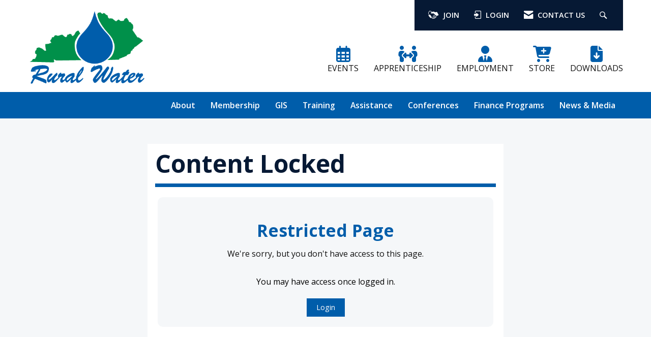

--- FILE ---
content_type: image/svg+xml
request_url: https://assets.noviams.com/novi-file-uploads/krwa/Logos/affiliates/nrwa-logo.svg
body_size: 6983
content:

<svg id="Layer_1" data-name="Layer 1" xmlns="http://www.w3.org/2000/svg" viewBox="0 0 718.82 174.42"><defs><style>.cls-1{fill:#231f20;}.cls-2{fill:#fff;}.cls-3{fill:#a2958a;}.cls-4{fill:#ed1f24;}.cls-5{fill:#3856a6;}</style></defs><title>NRWA Official Corporate Logo</title><path class="cls-1" d="M67.55,302.28c-2.56.14-3.61.73-3.83,2.74-.14,1.42-.27,3.47-.27,7.67V331H61.9L42.54,307.34h-.09v11.23a76.37,76.37,0,0,0,.27,7.67c.23,2.24,1.23,2.88,4.38,3.06v1.32H36.25v-1.32c2.6-.18,3.74-.78,4-3a75.1,75.1,0,0,0,.32-7.76v-9.95c0-3.24-.09-3.56-1-4.66s-1.87-1.51-4-1.69V301h7.07l18.76,22.36h.14V312.68a69,69,0,0,0-.32-7.58c-.23-2-1.28-2.65-4.52-2.83V301H67.55Z" transform="translate(-35.56 -166.31)"/><path class="cls-1" d="M96.54,331c-.5,0-1,0-1.55,0-3.88-.18-5.7-1.23-7.76-4.2-1.51-2.15-3.1-4.93-4.43-7.17-.82-1.32-1.6-1.87-3.79-1.87H77.69v7.17c0,3.83.41,4.15,4,4.43v1.32H69.38v-1.32c3.7-.27,4.11-.59,4.11-4.43V306.66c0-3.83-.41-4.06-3.93-4.38V301H81.16c3.47,0,5.71.41,7.44,1.6a6.71,6.71,0,0,1,3.06,6c0,3.92-2.46,6.3-5.8,7.76.78,1.46,2.65,4.52,4,6.57a38.89,38.89,0,0,0,3.65,4.79,6.61,6.61,0,0,0,3.19,2.1ZM79.7,316.15c2.24,0,3.74-.37,4.88-1.28A6.7,6.7,0,0,0,87,309.26c0-4.93-3.15-6.75-6.44-6.75a4.29,4.29,0,0,0-2.42.46c-.32.27-.46.78-.46,2v11.23Z" transform="translate(-35.56 -166.31)"/><path class="cls-1" d="M136.07,302.28c-3.1.46-3.61.87-4.93,4.61-1,3-3.74,11.46-7.53,24.19H122c-2.51-7.21-5.52-15.56-7.9-22.27H114c-2.51,7.85-5,15.06-7.3,22.27h-1.64c-2.37-8.21-4.93-16.16-7.44-24.28-1.14-3.7-1.83-4.15-4.56-4.52V301h11.5v1.32c-3.38.41-3.42.87-2.78,3.19,1.78,6,3.51,12,5.43,18.21h.09c2.37-7.53,4.93-15,7.21-22.32H116c2.56,7.39,5.2,14.7,7.9,22.36H124c1.92-6,4.34-14.6,5-17.75.64-2.74.46-3.29-3.15-3.7V301h10.18Z" transform="translate(-35.56 -166.31)"/><path class="cls-1" d="M148.53,330.62v-1.32c2.83-.37,3.19-.78,2.6-2.6s-1.42-4.06-2.37-6.71h-9.58c-.68,2-1.32,3.83-1.92,5.71-.91,2.78-.59,3.24,2.83,3.61v1.32h-10v-1.32c3-.41,3.56-.73,5.16-4.75l9.4-23.82,1.6-.46c2.83,7.85,5.89,16.43,8.81,24.33,1.42,3.92,2.05,4.38,5,4.7v1.32Zm-4.34-24h-.14c-1.41,3.79-2.78,7.62-4.15,11.32h8.17Z" transform="translate(-35.56 -166.31)"/><path class="cls-2" d="M155.47,300.84c-.05-.16-.08-.3-.15-.35a.47.47,0,0,0-.33-.1h-.21v1.32c0,.36,0,.38.37.41v.22H154v-.22c.34,0,.35-.05.35-.41v-1.32h-.16a.42.42,0,0,0-.34.12.6.6,0,0,0-.15.33h-.21c0-.31,0-.6,0-.76h.18s0,.07.07.07a.26.26,0,0,0,.11,0h1.46a.18.18,0,0,0,.18-.08h.16c0,.15,0,.46,0,.76Zm2.5,1.5v-.22c.3,0,.31-.05.31-.38v-1.21h0l-.81,1.78h-.19l-.71-1.68h0l-.05.78c0,.27,0,.42,0,.53s.08.16.34.19v.22h-1v-.22c.2,0,.27-.05.3-.19a2.91,2.91,0,0,0,.08-.57l0-.53c0-.37,0-.41-.34-.42v-.25h.93l.64,1.34.66-1.34h.9v.25c-.27,0-.3.05-.3.35v.93c0,.38,0,.41.31.44v.22Z" transform="translate(-35.56 -166.31)"/><path class="cls-3" d="M223.3,169.47c-2.49.14-3.46.74-3.69,2.86a65.22,65.22,0,0,0-.42,7.65v18.3H217l-19.18-23h-.14v10.37a64,64,0,0,0,.37,7.47c.23,2,1,2.9,4.42,3v1.61H191.17V196.2c2.58-.18,3.64-.92,3.83-2.9a54,54,0,0,0,.46-7.61v-9.63c0-3-.09-3.87-1-4.93s-1.89-1.48-3.83-1.66v-1.61h8.53l17.61,20.24H217V180c0-4.06-.28-6.22-.37-7.56-.23-2-1.2-2.77-4.56-3v-1.61H223.3Z" transform="translate(-35.56 -166.31)"/><path class="cls-3" d="M240.4,197.81V196.2c2.72-.42,3-1,2.21-3-.46-1.38-1.15-3.32-1.84-5.21h-8.85c-.51,1.43-1.11,3.09-1.66,4.93-.65,2.21-.55,2.86,2.81,3.27v1.61H222.74l0-1.61c3-.37,3.6-.88,5.12-4.75l9.45-23.69,2.35-.6c3,8.07,5.81,16.09,8.8,24,1.57,4.06,2.17,4.66,5.07,5v1.61Zm-3.92-22.22h-.14c-1.29,3.37-2.44,6.68-3.64,10h7.19Z" transform="translate(-35.56 -166.31)"/><path class="cls-3" d="M277.82,175.73c-.55-2.4-1.2-3.92-2-4.75s-2-1.11-4.66-1.11H269v21.8c0,3.92.46,4.19,4.52,4.52v1.61h-15V196.2c3.87-.32,4.33-.6,4.33-4.52v-21.8h-1.57c-3.78,0-4.61.51-5.3,1.24s-1.34,2.35-1.94,4.66h-1.66c.18-3.37.46-6.73.55-9.08H254c.74,1.06,1.34,1.15,2.63,1.15H275.2a3,3,0,0,0,2.67-1.15H279c0,1.94.28,6,.51,8.94Z" transform="translate(-35.56 -166.31)"/><path class="cls-3" d="M282.38,197.81V196.2c3.41-.32,3.83-.65,3.83-4.52V174c0-3.92-.41-4.24-3.83-4.56v-1.61h13.83v1.61c-3.41.32-3.83.65-3.83,4.56v17.66c0,3.87.41,4.19,3.83,4.52v1.61Z" transform="translate(-35.56 -166.31)"/><path class="cls-3" d="M331,182.51c0,10-7.15,16-15.81,16-9.22,0-15.63-6.78-15.63-15.63,0-7.93,5.62-15.72,16.18-15.72A14.93,14.93,0,0,1,331,182.51ZM306.58,182c0,7.88,3.5,14.57,9.4,14.57,4.38,0,7.93-4.29,7.93-12.77,0-9.17-3.73-14.71-9-14.71C310.22,169.1,306.58,174,306.58,182Z" transform="translate(-35.56 -166.31)"/><path class="cls-3" d="M365.67,169.47c-2.49.14-3.46.74-3.69,2.86a65.22,65.22,0,0,0-.42,7.65v18.3h-2.21l-19.18-23H340v10.37a64,64,0,0,0,.37,7.47c.23,2,1,2.9,4.42,3v1.61H333.54V196.2c2.58-.18,3.64-.92,3.83-2.9a54,54,0,0,0,.46-7.61v-9.63c0-3-.09-3.87-1-4.93s-1.89-1.48-3.83-1.66v-1.61h8.53l17.61,20.24h.18V180c0-4.06-.28-6.22-.37-7.56-.23-2-1.2-2.77-4.56-3v-1.61h11.25Z" transform="translate(-35.56 -166.31)"/><path class="cls-3" d="M382.77,197.81V196.2c2.72-.42,3-1,2.21-3-.46-1.38-1.15-3.32-1.84-5.21h-8.85c-.51,1.43-1.11,3.09-1.66,4.93-.65,2.21-.55,2.86,2.81,3.27v1.61H365.12l0-1.61c3-.37,3.6-.88,5.12-4.75l9.45-23.69,2.35-.6c3,8.07,5.81,16.09,8.8,24,1.57,4.06,2.17,4.66,5.07,5v1.61Zm-3.92-22.22h-.14c-1.29,3.37-2.44,6.68-3.64,10h7.19Z" transform="translate(-35.56 -166.31)"/><path class="cls-3" d="M422.09,190c-.37,1.94-1.34,6.55-1.71,7.79H397.93V196.2c4-.32,4.47-.65,4.47-4.52V174c0-4-.46-4.24-4-4.56v-1.61h14.11v1.61c-3.55.32-4,.6-4,4.56v18c0,2.17.18,3,1.15,3.41a10.07,10.07,0,0,0,3.46.42c1.94,0,3.6-.32,4.7-1.57a15,15,0,0,0,2.58-4.75Z" transform="translate(-35.56 -166.31)"/><path class="cls-3" d="M220.07,239.71c-.28,0-.83,0-1.38,0-5.81-.28-7.61-1.57-9.45-4.47-1.2-1.89-2.44-4.38-3.78-6.78a3.15,3.15,0,0,0-3-2h-.88v6.73c0,3.78.46,4.24,3.92,4.56v1.61H191.54v-1.61c3.46-.32,4-.78,4-4.56v-17.7c0-3.69-.41-4.15-3.78-4.47v-1.61h13c4,0,6.36.46,8.21,1.75a7,7,0,0,1,3.13,6.13c0,4.06-2.67,6.22-5.76,7.51.65,1.34,2.4,4.43,3.73,6.55a38.58,38.58,0,0,0,3.55,5,6.74,6.74,0,0,0,2.81,2Zm-17.33-15.12c1.94,0,3.5-.32,4.52-1.24a6.63,6.63,0,0,0,2.21-5.49c0-4.89-2.86-6.68-5.44-6.68a3.12,3.12,0,0,0-2.07.46c-.32.28-.42.74-.42,1.71v11.25Z" transform="translate(-35.56 -166.31)"/><path class="cls-3" d="M252,210.95c-2.54.14-3.69,1.11-3.92,2.72a37.65,37.65,0,0,0-.42,6.41v5c0,4.89-.74,8.76-3.32,11.52a11.75,11.75,0,0,1-8.53,3.37,12.94,12.94,0,0,1-8.16-2.4c-2.63-2-3.83-5.44-3.83-10.83V215.93c0-4.33-.46-4.66-3.87-5v-1.61h13.88v1.61c-3.37.32-3.83.65-3.83,5v10c0,6.91,2.49,10.92,7.47,10.92,5.49,0,7.88-4.15,7.88-11.85v-4.93a35.92,35.92,0,0,0-.46-6.41c-.23-1.61-1.34-2.54-4.47-2.72v-1.61H252Z" transform="translate(-35.56 -166.31)"/><path class="cls-3" d="M282.34,239.71c-.28,0-.83,0-1.38,0-5.81-.28-7.61-1.57-9.45-4.47-1.2-1.89-2.44-4.38-3.78-6.78a3.15,3.15,0,0,0-3-2h-.88v6.73c0,3.78.46,4.24,3.92,4.56v1.61H253.81v-1.61c3.46-.32,4-.78,4-4.56v-17.7c0-3.69-.41-4.15-3.78-4.47v-1.61h13c4,0,6.36.46,8.21,1.75a7,7,0,0,1,3.13,6.13c0,4.06-2.67,6.22-5.76,7.51.65,1.34,2.4,4.43,3.73,6.55a38.58,38.58,0,0,0,3.55,5,6.74,6.74,0,0,0,2.81,2ZM265,224.59c1.94,0,3.5-.32,4.52-1.24a6.63,6.63,0,0,0,2.21-5.49c0-4.89-2.86-6.68-5.44-6.68a3.12,3.12,0,0,0-2.07.46c-.32.28-.42.74-.42,1.71v11.25Z" transform="translate(-35.56 -166.31)"/><path class="cls-3" d="M301.47,239.3v-1.61c2.72-.42,3-1,2.21-3-.46-1.38-1.15-3.32-1.84-5.21H293c-.51,1.43-1.11,3.09-1.66,4.93-.65,2.21-.55,2.86,2.81,3.27v1.61H283.81l0-1.61c3-.37,3.6-.88,5.12-4.75l9.45-23.69,2.35-.6c3,8.07,5.81,16.09,8.8,24,1.57,4.06,2.17,4.66,5.07,5v1.61Zm-3.92-22.22h-.14c-1.29,3.37-2.44,6.68-3.64,10H301Z" transform="translate(-35.56 -166.31)"/><path class="cls-3" d="M340.78,231.51c-.37,1.94-1.34,6.55-1.71,7.79H316.63v-1.61c4-.32,4.47-.65,4.47-4.52V215.51c0-4-.46-4.24-4-4.56v-1.61h14.11v1.61c-3.55.32-4,.6-4,4.56v18c0,2.17.18,3,1.15,3.41a10.08,10.08,0,0,0,3.46.42c1.94,0,3.6-.32,4.7-1.57a15,15,0,0,0,2.58-4.75Z" transform="translate(-35.56 -166.31)"/><path class="cls-3" d="M395.59,210.95c-3,.51-3.83,1.11-5.07,5-1.06,3-3.78,11-7.65,23.88h-2.4c-2.49-6.87-4.93-13.46-7.51-20.47h-.09c-2.4,7-4.75,13.83-6.92,20.47H363.5c-2.49-8.3-4.79-16-7.37-24.2-1.11-3.6-1.89-4.24-4.61-4.66v-1.61h13.64v1.61c-3.5.42-3.55,1.06-2.9,3.41,1.52,5.39,3.09,10.74,4.7,15.86h.09c2.17-6.55,4.47-13.51,6.64-20.61h2.21c2.58,7,5.21,14.06,7.74,20.79h.09c1.8-5.67,3.69-12.86,4.33-15.53s.42-3.55-3.32-3.92v-1.61h10.83Z" transform="translate(-35.56 -166.31)"/><path class="cls-3" d="M408.63,239.3v-1.61c2.72-.42,3-1,2.21-3-.46-1.38-1.15-3.32-1.84-5.21h-8.85c-.51,1.43-1.11,3.09-1.66,4.93-.65,2.21-.55,2.86,2.81,3.27v1.61H391l0-1.61c3-.37,3.6-.88,5.12-4.75l9.45-23.69,2.35-.6c3,8.07,5.81,16.09,8.8,24,1.57,4.06,2.17,4.66,5.07,5v1.61Zm-3.92-22.22h-.14c-1.29,3.37-2.44,6.68-3.64,10h7.19Z" transform="translate(-35.56 -166.31)"/><path class="cls-3" d="M445.13,217.22c-.55-2.4-1.2-3.92-2-4.75s-2-1.11-4.66-1.11h-2.12v21.8c0,3.92.46,4.19,4.52,4.52v1.61h-15v-1.61c3.87-.32,4.33-.6,4.33-4.52v-21.8h-1.57c-3.78,0-4.61.51-5.3,1.24s-1.34,2.35-1.94,4.66h-1.66c.18-3.37.46-6.73.55-9.08h1.11c.74,1.06,1.34,1.15,2.63,1.15H442.5a3,3,0,0,0,2.67-1.15h1.11c0,1.94.28,6,.51,8.94Z" transform="translate(-35.56 -166.31)"/><path class="cls-3" d="M474.26,231.64c-.28,2.07-1.24,6.27-1.61,7.65H449.14v-1.61c3.92-.32,4.38-.6,4.38-4.52v-17.7c0-4-.46-4.24-3.73-4.52v-1.61H471.5c0,.83.28,4.06.46,6.91l-1.66.23a9.65,9.65,0,0,0-1.89-4c-.78-.83-2-1.15-4.61-1.15h-2.21c-1.71,0-1.89.09-1.89,1.61v9.77h3.09c3.87,0,4.47-.23,5.12-3.46h1.66v9.31H467.9c-.65-3.32-1.2-3.5-5.12-3.5h-3.09v8c0,2.17.18,3.32,1.11,3.78a12.17,12.17,0,0,0,4.15.46c2.35,0,4-.32,5.12-1.48a17.74,17.74,0,0,0,2.58-4.52Z" transform="translate(-35.56 -166.31)"/><path class="cls-3" d="M504.87,239.71c-.28,0-.83,0-1.38,0-5.81-.28-7.61-1.57-9.45-4.47-1.2-1.89-2.44-4.38-3.78-6.78a3.15,3.15,0,0,0-3-2h-.88v6.73c0,3.78.46,4.24,3.92,4.56v1.61H476.33v-1.61c3.46-.32,4-.78,4-4.56v-17.7c0-3.69-.42-4.15-3.78-4.47v-1.61h13c4,0,6.36.46,8.21,1.75a7,7,0,0,1,3.13,6.13c0,4.06-2.67,6.22-5.76,7.51.64,1.34,2.4,4.43,3.73,6.55a38.52,38.52,0,0,0,3.55,5,6.73,6.73,0,0,0,2.81,2Zm-17.33-15.12c1.94,0,3.5-.32,4.52-1.24a6.64,6.64,0,0,0,2.21-5.49c0-4.89-2.86-6.68-5.44-6.68a3.12,3.12,0,0,0-2.07.46c-.32.28-.42.74-.42,1.71v11.25Z" transform="translate(-35.56 -166.31)"/><path class="cls-3" d="M208.41,280.78v-1.61c2.72-.42,3-1,2.21-3-.46-1.38-1.15-3.32-1.84-5.21h-8.85c-.51,1.43-1.11,3.09-1.66,4.93-.65,2.21-.55,2.86,2.81,3.27v1.61H190.76l0-1.61c3-.37,3.6-.88,5.12-4.75l9.45-23.69,2.35-.6c3,8.07,5.81,16.09,8.8,24,1.57,4.06,2.17,4.66,5.07,5v1.61Zm-3.92-22.22h-.14c-1.29,3.37-2.44,6.68-3.64,10h7.19Z" transform="translate(-35.56 -166.31)"/><path class="cls-3" d="M240.67,258.33c-1-2.9-2.67-6.32-6.45-6.32a4.39,4.39,0,0,0-4.47,4.56c0,2.54,1.66,4,5.72,6,4.84,2.35,8.16,4.93,8.16,9.5,0,5.25-4.47,9.36-11.2,9.36a16.46,16.46,0,0,1-4.66-.65,21.93,21.93,0,0,1-2.81-1,55.74,55.74,0,0,1-1.34-7.84l1.61-.51c.92,3,3.64,8.11,8.07,8.11,2.81,0,4.61-1.94,4.61-4.84,0-2.72-2-4.43-5.49-6.27-4.75-2.4-8-4.89-8-9.31,0-5.07,4-9,10.56-9a18.78,18.78,0,0,1,6.41,1.24c.18,1.71.51,3.73.88,6.59Z" transform="translate(-35.56 -166.31)"/><path class="cls-3" d="M264,258.33c-1-2.9-2.67-6.32-6.45-6.32a4.39,4.39,0,0,0-4.47,4.56c0,2.54,1.66,4,5.72,6,4.84,2.35,8.16,4.93,8.16,9.5,0,5.25-4.47,9.36-11.2,9.36a16.46,16.46,0,0,1-4.66-.65,21.93,21.93,0,0,1-2.81-1,55.74,55.74,0,0,1-1.34-7.84l1.61-.51c.92,3,3.64,8.11,8.07,8.11,2.81,0,4.61-1.94,4.61-4.84,0-2.72-2-4.43-5.49-6.27-4.75-2.4-8-4.89-8-9.31,0-5.07,4-9,10.56-9a18.78,18.78,0,0,1,6.41,1.24c.18,1.71.51,3.73.88,6.59Z" transform="translate(-35.56 -166.31)"/><path class="cls-3" d="M301.79,265.47c0,10-7.15,16-15.81,16-9.22,0-15.63-6.78-15.63-15.63,0-7.93,5.62-15.72,16.18-15.72A14.93,14.93,0,0,1,301.79,265.47ZM277.41,265c0,7.88,3.5,14.57,9.4,14.57,4.38,0,7.93-4.29,7.93-12.77,0-9.17-3.73-14.7-9-14.7C281,252.06,277.41,257,277.41,265Z" transform="translate(-35.56 -166.31)"/><path class="cls-3" d="M335,272.94a53.91,53.91,0,0,1-2.58,7.33,45,45,0,0,1-8.57,1.2c-12.26,0-17.38-8-17.38-15.3,0-9.45,7.28-16,18.3-16a35.93,35.93,0,0,1,8.39,1.24c.42,2.54.74,4.66,1.06,7.56l-1.71.32c-1.52-5.49-5.07-7.1-8.62-7.1-6.68,0-10.37,6.31-10.37,13.09,0,8.48,4.56,14.06,10.83,14.06,3.83,0,6.68-2.44,9-7.1Z" transform="translate(-35.56 -166.31)"/><path class="cls-3" d="M337.46,280.78v-1.61c3.41-.32,3.83-.65,3.83-4.52V257c0-3.92-.41-4.24-3.83-4.56v-1.61h13.83v1.61c-3.41.32-3.83.65-3.83,4.56v17.66c0,3.87.42,4.19,3.83,4.52v1.61Z" transform="translate(-35.56 -166.31)"/><path class="cls-3" d="M369.86,280.78v-1.61c2.72-.42,3-1,2.21-3-.46-1.38-1.15-3.32-1.84-5.21h-8.85c-.51,1.43-1.11,3.09-1.66,4.93-.65,2.21-.55,2.86,2.81,3.27v1.61H352.21l0-1.61c3-.37,3.6-.88,5.12-4.75l9.45-23.69,2.35-.6c3,8.07,5.81,16.09,8.8,24,1.57,4.06,2.17,4.66,5.07,5v1.61Zm-3.92-22.22h-.14c-1.29,3.37-2.44,6.68-3.64,10h7.19Z" transform="translate(-35.56 -166.31)"/><path class="cls-3" d="M407.29,258.7c-.55-2.4-1.2-3.92-2-4.75s-2-1.11-4.66-1.11h-2.12v21.8c0,3.92.46,4.19,4.52,4.52v1.61H388v-1.61c3.87-.32,4.33-.6,4.33-4.52v-21.8h-1.57c-3.78,0-4.61.51-5.3,1.24s-1.34,2.35-1.94,4.66h-1.66c.18-3.37.46-6.73.55-9.08h1.11c.74,1.06,1.34,1.15,2.63,1.15h18.53a3,3,0,0,0,2.67-1.15h1.11c0,1.94.28,6,.51,8.94Z" transform="translate(-35.56 -166.31)"/><path class="cls-3" d="M411.85,280.78v-1.61c3.41-.32,3.83-.65,3.83-4.52V257c0-3.92-.42-4.24-3.83-4.56v-1.61h13.83v1.61c-3.41.32-3.83.65-3.83,4.56v17.66c0,3.87.42,4.19,3.83,4.52v1.61Z" transform="translate(-35.56 -166.31)"/><path class="cls-3" d="M460.43,265.47c0,10-7.14,16-15.81,16-9.22,0-15.63-6.78-15.63-15.63,0-7.93,5.62-15.72,16.18-15.72A14.93,14.93,0,0,1,460.43,265.47ZM436,265c0,7.88,3.5,14.57,9.4,14.57,4.38,0,7.93-4.29,7.93-12.77,0-9.17-3.73-14.7-9-14.7C439.69,252.06,436,257,436,265Z" transform="translate(-35.56 -166.31)"/><path class="cls-3" d="M495.14,252.43c-2.49.14-3.46.74-3.69,2.86a65.22,65.22,0,0,0-.42,7.65v18.3h-2.21l-19.18-23h-.14v10.37a64,64,0,0,0,.37,7.47c.23,2,1,2.9,4.42,3v1.61H463v-1.61c2.58-.18,3.64-.92,3.83-2.9a53.87,53.87,0,0,0,.46-7.61V259c0-3-.09-3.87-1-4.93s-1.89-1.48-3.83-1.66v-1.61H471l17.61,20.24h.18v-8.11c0-4.06-.28-6.22-.37-7.56-.23-2-1.2-2.77-4.56-3v-1.61h11.25Z" transform="translate(-35.56 -166.31)"/><path class="cls-4" d="M215.46,330.75h-9.16l.27-1c2.68-.27,2.83-.7,2.6-2.37s-.58-3.5-1-5.75h-8.12c-.66,1.24-1.86,3.5-2.72,5.28-1.13,2.33-.85,2.6,2.14,2.83l-.23,1h-8.35l.27-1c2.37-.31,2.76-.5,4.58-3.73l11.69-20.7,1.2-.31,1.09,6.87c.78,5,1.63,9.86,2.49,14.49.47,2.76.74,3.11,3.5,3.38Zm-9-20.85h-.08c-1.94,3.57-3.73,6.76-5.4,10.06h7Z" transform="translate(-35.56 -166.31)"/><path class="cls-4" d="M245.28,327.49c-2.06,2.29-4.5,3.73-5.48,3.73s-1.28-1.17-.62-4l2.14-9c.43-1.9.19-2.52-.39-2.52-1.83,0-6.56,5.51-7.92,8.12-.47,1.83-1,4.43-1.51,6.68a12.16,12.16,0,0,0-2.83.7l-.23-.27c1-3.92,2-7.88,2.8-11.65.54-2.64.5-3.57-.31-3.57-1.86,0-6.6,5.63-7.84,8.12-.5,1.75-1.09,4.35-1.59,6.68a12.87,12.87,0,0,0-2.8.7l-.27-.27c1.17-4.39,2.25-8.82,3.22-13.2.31-1.4.23-1.67,0-1.67a9.07,9.07,0,0,0-2.68,1.9l-.47-.93c2.17-2.33,4.47-3.73,5.48-3.73s1.13,1.44.31,4.78l-.66,2.76h.08a23.3,23.3,0,0,1,7-6.76,4.85,4.85,0,0,1,2.41-.78c1,0,2,1,.93,5.9l-.35,1.59h.08a23.42,23.42,0,0,1,7.11-6.76,4.58,4.58,0,0,1,2.37-.74c.78,0,2.06.47.82,5.63l-1.9,8.12c-.23,1-.16,1.24.08,1.24a7.27,7.27,0,0,0,2.64-1.75Z" transform="translate(-35.56 -166.31)"/><path class="cls-4" d="M260.69,326.83c-3.42,3.65-6.33,4.39-8.19,4.39s-4.27-1-4.27-5.67a12.89,12.89,0,0,1,4.66-10.06,9.69,9.69,0,0,1,5.36-2.17,3.2,3.2,0,0,1,3.42,3.11c0,3.84-6.52,5.94-10.25,6.87a7.11,7.11,0,0,0-.08,1.24c0,2.1.66,4.39,3,4.39,1.63,0,3.73-1.09,5.67-3Zm-5.48-11.46c-1,.58-3,2.37-3.65,6.72,5.55-1.48,7.18-3.26,7.18-5a1.91,1.91,0,0,0-1.94-2.14A3.17,3.17,0,0,0,255.22,315.37Z" transform="translate(-35.56 -166.31)"/><path class="cls-4" d="M264,317.12c2-2.21,4.39-3.81,5.44-3.81s1,1.79.43,4.5l-.39,1.94h.12c2-3.81,4.27-6.45,5.82-6.45a2.11,2.11,0,0,1,1.67,1,1.71,1.71,0,0,1,0,1.67,4.12,4.12,0,0,1-1,1.13c-.35.23-.66.23-.85,0a1.8,1.8,0,0,0-1.32-.66c-.47,0-1.09.39-2,1.63a26.66,26.66,0,0,0-2.76,4.82c-.62,2.6-1.09,5-1.55,7.61a14.42,14.42,0,0,0-2.76.7l-.31-.31c1-4.16,2.1-8.93,2.83-13.09.23-1.28.23-1.67-.08-1.67a7.71,7.71,0,0,0-2.76,1.86Z" transform="translate(-35.56 -166.31)"/><path class="cls-4" d="M285.77,327.33c-1.28,1.59-4.31,3.88-5.67,3.88-.78,0-1.28-.62-.5-3.81l2.41-9.94c.23-.85.23-1.24,0-1.24a7.54,7.54,0,0,0-2.64,1.67l-.47-.89c2.14-2.1,4.85-3.69,5.9-3.69.85,0,.82,1.24.39,3.07l-2.68,10.72c-.23.93-.16,1.24.08,1.24a8,8,0,0,0,2.72-1.83Zm1-19.73a2.17,2.17,0,0,1-2.06,2.25,1.64,1.64,0,0,1-1.63-1.71,2.28,2.28,0,0,1,2.14-2.29A1.61,1.61,0,0,1,286.78,307.6Z" transform="translate(-35.56 -166.31)"/><path class="cls-4" d="M300.69,326.9c-2.41,2.76-5.48,4.31-7.77,4.31-2.49,0-4.16-2-4.16-5.71a13.43,13.43,0,0,1,4-9.32c1.59-1.4,4.31-2.87,6.21-2.87,1.67,0,2.91,1,3,1.94a2.14,2.14,0,0,1-1.28,1.79c-.31.19-.58.12-.85-.23a3.42,3.42,0,0,0-2.91-1.67c-1.4,0-2.49,1.17-3.22,2.56a15.26,15.26,0,0,0-1.71,7c0,2.76,1.09,4.19,2.76,4.19,2,0,4.35-1.79,5.4-2.87Z" transform="translate(-35.56 -166.31)"/><path class="cls-4" d="M319.67,327.17c-2.1,2.6-4.7,4-5.67,4-.74,0-1.24-.58-.7-3.42l.78-3.69H314a27.92,27.92,0,0,1-5,5.36,6.44,6.44,0,0,1-3.61,1.75c-1,0-2.25-1.28-2.25-4.39a14.31,14.31,0,0,1,4.66-10.52,12.3,12.3,0,0,1,7.22-3,12.71,12.71,0,0,1,2.41.27,7.69,7.69,0,0,0,1.48.23l.12.16c-.62,2.41-1.79,7.69-2.68,12.62-.27,1.36-.16,1.67.08,1.67a8.45,8.45,0,0,0,2.8-2Zm-5-6.06c.43-1.55,1-4.35,1.28-5.59a6.51,6.51,0,0,0-2.6-.54,4.82,4.82,0,0,0-2.76.82c-2.64,1.94-4.19,6.52-4.19,10.37,0,1.75.5,2.56,1,2.56C308.92,328.73,313.31,323.8,314.63,321.12Z" transform="translate(-35.56 -166.31)"/><path class="cls-4" d="M321.81,311.06c1.86-.7,3.34-1.79,3.42-3.46.08-1.2-.74-1.86-1.9-2.17a.57.57,0,0,1-.43-.66,1.69,1.69,0,0,1,1.71-1.55,3.3,3.3,0,0,1,3,3.69c-.08,3-3,4.58-5.4,5.2Z" transform="translate(-35.56 -166.31)"/><path class="cls-4" d="M323.09,328.42a1.93,1.93,0,0,1,1.13-1.63c.47-.23.78-.16,1,.12a4.79,4.79,0,0,0,3.73,2.37,2.4,2.4,0,0,0,2.56-2.33c0-1-.43-1.83-2.25-3.26s-3.38-2.76-3.38-4.74a4.9,4.9,0,0,1,2-3.77,7.67,7.67,0,0,1,4.31-1.86c1.71,0,3,1.17,3,2.17a1.88,1.88,0,0,1-1,1.59.55.55,0,0,1-.85-.16,3.87,3.87,0,0,0-3-1.75,2.08,2.08,0,0,0-2.1,2.17c0,1.4,1.13,2.37,2.52,3.46,2.33,1.75,3.26,2.87,3.26,4.54,0,3-3.88,5.86-7,5.86C325.19,331.21,323.09,329.78,323.09,328.42Z" transform="translate(-35.56 -166.31)"/><path class="cls-4" d="M364.48,324.69c-.47,1.28-1.9,4.85-2.49,6.06H344.87l.23-1c3-.23,3.26-.5,3.84-3.46L352.14,310c.58-3,.39-3.15-2.76-3.46l.23-1h9.71l-.23,1c-3.11.27-3.26.5-3.81,3.46l-3.07,16.08c-.27,1.44-.19,2.33.43,2.8s1.79.5,3.5.5c2.25,0,3.57-.23,4.54-1.17a15.52,15.52,0,0,0,2.72-4Z" transform="translate(-35.56 -166.31)"/><path class="cls-4" d="M383.43,327.17c-2.1,2.6-4.7,4-5.67,4-.74,0-1.24-.58-.7-3.42l.78-3.69h-.08a27.93,27.93,0,0,1-5,5.36,6.44,6.44,0,0,1-3.61,1.75c-1,0-2.25-1.28-2.25-4.39a14.31,14.31,0,0,1,4.66-10.52,12.3,12.3,0,0,1,7.22-3,12.72,12.72,0,0,1,2.41.27,7.66,7.66,0,0,0,1.48.23l.12.16c-.62,2.41-1.79,7.69-2.68,12.62-.27,1.36-.16,1.67.08,1.67a8.45,8.45,0,0,0,2.8-2Zm-5-6.06c.43-1.55,1-4.35,1.28-5.59a6.51,6.51,0,0,0-2.6-.54,4.82,4.82,0,0,0-2.76.82c-2.64,1.94-4.19,6.52-4.19,10.37,0,1.75.5,2.56,1,2.56C372.68,328.73,377.06,323.8,378.38,321.12Z" transform="translate(-35.56 -166.31)"/><path class="cls-4" d="M385.68,317.12c2-2.21,4.39-3.81,5.44-3.81s1,1.79.43,4.5l-.39,1.94h.12c2-3.81,4.27-6.45,5.83-6.45a2.11,2.11,0,0,1,1.67,1,1.71,1.71,0,0,1,0,1.67,4.12,4.12,0,0,1-1,1.13c-.35.23-.66.23-.85,0a1.8,1.8,0,0,0-1.32-.66c-.47,0-1.09.39-2,1.63a26.6,26.6,0,0,0-2.76,4.82c-.62,2.6-1.09,5-1.55,7.61a14.4,14.4,0,0,0-2.76.7l-.31-.31c1-4.16,2.1-8.93,2.83-13.09.23-1.28.23-1.67-.08-1.67a7.71,7.71,0,0,0-2.76,1.86Z" transform="translate(-35.56 -166.31)"/><path class="cls-4" d="M416.21,314.2a5.35,5.35,0,0,1-2.76,1.83,3.82,3.82,0,0,1-1,.12,6,6,0,0,1,.31,2.17,7.61,7.61,0,0,1-3,5.94,11.6,11.6,0,0,1-5,2.25,1.71,1.71,0,0,0-.78,1.24c0,.58.93,1.28,2.8,2.25,3.73,2,5.24,3.5,5.24,5.17,0,3.22-5.44,5.55-9.17,5.55s-7-1.94-7-4.35c0-1.67,2.25-3.42,6.52-5.59-1-.62-1.48-1.4-1.44-1.9s.54-1.32,2.37-2.41c-2.21-.5-3.38-2.1-3.38-4.74a8.38,8.38,0,0,1,3.26-6.48,8.6,8.6,0,0,1,5-1.94,5,5,0,0,1,3.3,1.09,8.81,8.81,0,0,0,4.39-.93Zm-7,22c0-1-1-2-2.83-3.07-1.28-.78-2.37-1.4-2.91-1.67-2.6,1.24-4.31,2.8-4.31,4.23,0,2,2.56,3.38,5.28,3.38C407.35,339.1,409.22,337.74,409.22,336.22Zm.66-17.79c0-2.21-.89-3.77-2.6-3.77a3.52,3.52,0,0,0-2.83,1.75,9,9,0,0,0-1.48,5c0,2.29,1.13,3.5,2.52,3.5C407.55,325,409.88,322.59,409.88,318.44Z" transform="translate(-35.56 -166.31)"/><path class="cls-4" d="M428.2,326.83c-3.42,3.65-6.33,4.39-8.19,4.39s-4.27-1-4.27-5.67a12.89,12.89,0,0,1,4.66-10.06,9.68,9.68,0,0,1,5.36-2.17,3.2,3.2,0,0,1,3.42,3.11c0,3.84-6.52,5.94-10.25,6.87a7.15,7.15,0,0,0-.08,1.24c0,2.1.66,4.39,3,4.39,1.63,0,3.73-1.09,5.67-3Zm-5.47-11.46c-1,.58-3,2.37-3.65,6.72,5.55-1.48,7.18-3.26,7.18-5a1.91,1.91,0,0,0-1.94-2.14A3.17,3.17,0,0,0,422.73,315.37Z" transform="translate(-35.56 -166.31)"/><path class="cls-4" d="M429.72,328.42a1.92,1.92,0,0,1,1.13-1.63c.47-.23.78-.16,1,.12a4.79,4.79,0,0,0,3.73,2.37,2.4,2.4,0,0,0,2.56-2.33c0-1-.43-1.83-2.25-3.26s-3.38-2.76-3.38-4.74a4.9,4.9,0,0,1,2-3.77,7.68,7.68,0,0,1,4.31-1.86c1.71,0,3,1.17,3,2.17a1.88,1.88,0,0,1-1,1.59.55.55,0,0,1-.85-.16,3.87,3.87,0,0,0-3-1.75,2.08,2.08,0,0,0-2.1,2.17c0,1.4,1.13,2.37,2.52,3.46,2.33,1.75,3.26,2.87,3.26,4.54,0,3-3.88,5.86-7,5.86C431.81,331.21,429.72,329.78,429.72,328.42Z" transform="translate(-35.56 -166.31)"/><path class="cls-4" d="M454.06,315.25l-3.84.19-2.29,10.72c-.39,1.9-.19,2.33.23,2.33.66,0,2.56-1.28,3.49-2.25l.54.82c-1.28,1.55-4.19,4.16-6.25,4.16-.89,0-1.67-1.13-.82-5.13l2.29-10.64h-2.87l-.12-.35,1-1.17h2.33l.89-3.69,3-2.41.35.23-1.36,5.86h4.5Z" transform="translate(-35.56 -166.31)"/><path class="cls-4" d="M492.55,306.55c-2.56.16-3,.7-3.42,2.14s-.85,3.34-1.55,7l-.58,3c-.85,4.16-2,7.69-4.62,10.1a9.66,9.66,0,0,1-6.6,2.56,8.62,8.62,0,0,1-6-2.1c-1.79-1.67-2.64-4.58-1.75-9.4l1.86-9.83c.58-3,.39-3.15-2.68-3.46l.23-1h9.63l-.23,1c-3,.31-3.18.43-3.77,3.5l-1.79,9.48c-1.36,7.11,1.51,9.75,5.36,9.75,4.62,0,7.3-3.38,8.78-10.91l.54-2.68a59.23,59.23,0,0,0,1-7c.08-1.59-.62-1.94-3.42-2.14l.23-1h8.93Z" transform="translate(-35.56 -166.31)"/><path class="cls-4" d="M501,315.25l-3.84.19-2.29,10.72c-.39,1.9-.19,2.33.23,2.33.66,0,2.56-1.28,3.49-2.25l.54.82c-1.28,1.55-4.19,4.16-6.25,4.16-.89,0-1.67-1.13-.82-5.13l2.29-10.64H491.5l-.12-.35,1-1.17h2.33l.89-3.69,3-2.41.35.23-1.36,5.86H502Z" transform="translate(-35.56 -166.31)"/><path class="cls-4" d="M509.63,327.33c-1.28,1.59-4.31,3.88-5.67,3.88-.78,0-1.28-.62-.5-3.81l2.41-9.94c.23-.85.23-1.24,0-1.24a7.54,7.54,0,0,0-2.64,1.67l-.47-.89c2.14-2.1,4.85-3.69,5.9-3.69.85,0,.82,1.24.39,3.07l-2.68,10.72c-.23.93-.16,1.24.08,1.24a8,8,0,0,0,2.72-1.83Zm1-19.73a2.17,2.17,0,0,1-2.06,2.25,1.64,1.64,0,0,1-1.63-1.71,2.28,2.28,0,0,1,2.14-2.29A1.61,1.61,0,0,1,510.64,307.6Z" transform="translate(-35.56 -166.31)"/><path class="cls-4" d="M519.8,327.06c-2,2.41-4.78,4.16-6,4.16-.74,0-1.36-.89-.54-4.7,1.36-6.37,2.72-12.74,4-19.15.39-1.67.16-1.94-1.63-1.94l-1,0,.16-.93a43.35,43.35,0,0,0,5.75-1.36c.35,0,.39.35.23,1.17-1.59,7.5-3.18,15-4.82,22.72-.23,1.13-.08,1.36.16,1.36a8.19,8.19,0,0,0,3.11-2.14Z" transform="translate(-35.56 -166.31)"/><path class="cls-4" d="M529.2,327.33c-1.28,1.59-4.31,3.88-5.67,3.88-.78,0-1.28-.62-.5-3.81l2.41-9.94c.23-.85.23-1.24,0-1.24a7.54,7.54,0,0,0-2.64,1.67l-.47-.89c2.14-2.1,4.85-3.69,5.9-3.69.85,0,.82,1.24.39,3.07L525.9,327.1c-.23.93-.16,1.24.08,1.24a8,8,0,0,0,2.72-1.83Zm1-19.73a2.17,2.17,0,0,1-2.06,2.25,1.64,1.64,0,0,1-1.63-1.71,2.28,2.28,0,0,1,2.14-2.29A1.61,1.61,0,0,1,530.21,307.6Z" transform="translate(-35.56 -166.31)"/><path class="cls-4" d="M542.21,315.25l-3.84.19-2.29,10.72c-.39,1.9-.19,2.33.23,2.33.66,0,2.56-1.28,3.49-2.25l.54.82c-1.28,1.55-4.19,4.16-6.25,4.16-.89,0-1.67-1.13-.82-5.13l2.29-10.64h-2.87l-.12-.35,1-1.17h2.33l.89-3.69,3-2.41.35.23-1.36,5.86h4.5Z" transform="translate(-35.56 -166.31)"/><path class="cls-4" d="M551.37,327.84c1.67-2.56,5.24-7.84,5.2-10.68a4.35,4.35,0,0,0-.43-1.83,1.23,1.23,0,0,1,.08-1,1.92,1.92,0,0,1,1.63-1c.85,0,1.51.85,1.51,2.14a8.13,8.13,0,0,1-1.36,4.12c-1.67,3-5,8.08-7,11a97.48,97.48,0,0,1-7,9.13l-4,1-.31-.85a36.63,36.63,0,0,0,9.13-8.7,117.56,117.56,0,0,0-1.2-12.66c-.27-1.94-.5-2.41-.82-2.41s-1.28.89-2.25,2.25l-.66-.89c1.24-1.94,3.18-4.16,4.58-4.16,1.09,0,1.67,1.44,2,4.54.39,3,.66,6.45.89,10Z" transform="translate(-35.56 -166.31)"/><path class="cls-4" d="M603.13,306.55c-3.34.31-3.46.43-4,3.69-.82,5.59-1.44,10.14-2.1,15.26-.5,3.81-.23,3.88,2.87,4.19l-.23,1h-9.83l.23-1c3-.31,3.22-.47,3.81-4.19.82-5.75,1.71-10.87,2.56-16.35h-.12l-12.85,21.44h-.85c-1.24-7-2.52-13.63-4-21h-.12l-2.8,10.25a76.15,76.15,0,0,0-1.83,7.46c-.27,1.71.08,2.17,3,2.45l-.23,1H568l.23-1c2.25-.19,3-.74,3.65-2.37s1.4-3.92,2.8-8.89l2.17-7.38c1.13-3.88.93-4.16-2.76-4.5l.27-1h6.49c1.32,6.37,2.64,12.5,4.23,19.46l12.08-19.46h6.29Z" transform="translate(-35.56 -166.31)"/><path class="cls-4" d="M615.09,326.83c-3.42,3.65-6.33,4.39-8.19,4.39s-4.27-1-4.27-5.67a12.89,12.89,0,0,1,4.66-10.06,9.68,9.68,0,0,1,5.36-2.17,3.2,3.2,0,0,1,3.42,3.11c0,3.84-6.52,5.94-10.25,6.87a7.15,7.15,0,0,0-.08,1.24c0,2.1.66,4.39,3,4.39,1.63,0,3.73-1.09,5.67-3Zm-5.47-11.46c-1,.58-3,2.37-3.65,6.72,5.55-1.48,7.18-3.26,7.18-5a1.91,1.91,0,0,0-1.94-2.14A3.17,3.17,0,0,0,609.62,315.37Z" transform="translate(-35.56 -166.31)"/><path class="cls-4" d="M645.5,327.49c-2.06,2.29-4.5,3.73-5.48,3.73s-1.28-1.17-.62-4l2.14-9c.43-1.9.19-2.52-.39-2.52-1.83,0-6.56,5.51-7.92,8.12-.47,1.83-1,4.43-1.51,6.68a12.16,12.16,0,0,0-2.83.7l-.23-.27c1-3.92,2-7.88,2.8-11.65.54-2.64.5-3.57-.31-3.57-1.86,0-6.6,5.63-7.84,8.12-.5,1.75-1.09,4.35-1.59,6.68a12.87,12.87,0,0,0-2.8.7l-.27-.27c1.17-4.39,2.25-8.82,3.22-13.2.31-1.4.23-1.67,0-1.67a9.06,9.06,0,0,0-2.68,1.9l-.47-.93c2.17-2.33,4.47-3.73,5.48-3.73s1.13,1.44.31,4.78l-.66,2.76h.08a23.3,23.3,0,0,1,7-6.76,4.85,4.85,0,0,1,2.41-.78c1,0,2,1,.93,5.9l-.35,1.59h.08A23.42,23.42,0,0,1,641,314a4.59,4.59,0,0,1,2.37-.74c.78,0,2.06.47.82,5.63l-1.9,8.12c-.23,1-.16,1.24.08,1.24a7.27,7.27,0,0,0,2.64-1.75Z" transform="translate(-35.56 -166.31)"/><path class="cls-4" d="M650.47,304.42a54.62,54.62,0,0,0,5.79-1.32c.39,0,.39.39.19,1.2-1.32,5.32-2.37,9.86-3.46,14.83h.08c3.34-4.08,6.64-5.83,8.43-5.83s2.76,1.71,2.76,4.27a14.92,14.92,0,0,1-6,11.5,10.84,10.84,0,0,1-5.86,2.14,3.77,3.77,0,0,1-3.11-1.67c-.58-.93-.74-2.33-.23-4.85,1.09-5.32,2.45-11.18,3.73-17.44.35-1.75.23-1.86-1.28-1.86l-1.13,0Zm5.9,24.43c2.29-1.36,4.66-5.86,4.66-10.6,0-2-.58-2.8-1.32-2.8-1.36,0-4.58,2.49-7.07,6a22.6,22.6,0,0,0-.7,3c-.7,3.81.82,4.93,2.41,4.93A4.18,4.18,0,0,0,656.37,328.84Z" transform="translate(-35.56 -166.31)"/><path class="cls-4" d="M679.2,326.83c-3.42,3.65-6.33,4.39-8.19,4.39s-4.27-1-4.27-5.67a12.89,12.89,0,0,1,4.66-10.06,9.68,9.68,0,0,1,5.36-2.17,3.2,3.2,0,0,1,3.42,3.11c0,3.84-6.52,5.94-10.25,6.87a7.15,7.15,0,0,0-.08,1.24c0,2.1.66,4.39,3,4.39,1.63,0,3.73-1.09,5.67-3Zm-5.48-11.46c-1,.58-3,2.37-3.65,6.72,5.55-1.48,7.18-3.26,7.18-5a1.91,1.91,0,0,0-1.94-2.14A3.18,3.18,0,0,0,673.72,315.37Z" transform="translate(-35.56 -166.31)"/><path class="cls-4" d="M682.46,317.12c2-2.21,4.39-3.81,5.44-3.81s1,1.79.43,4.5l-.39,1.94h.12c2-3.81,4.27-6.45,5.83-6.45a2.11,2.11,0,0,1,1.67,1,1.71,1.71,0,0,1,0,1.67,4.12,4.12,0,0,1-1,1.13c-.35.23-.66.23-.85,0a1.8,1.8,0,0,0-1.32-.66c-.47,0-1.09.39-2,1.63a26.6,26.6,0,0,0-2.76,4.82c-.62,2.6-1.09,5-1.55,7.61a14.4,14.4,0,0,0-2.76.7l-.31-.31c1-4.16,2.1-8.93,2.83-13.09.23-1.28.23-1.67-.08-1.67A7.71,7.71,0,0,0,683,318Z" transform="translate(-35.56 -166.31)"/><path class="cls-4" d="M695.08,328.42a1.92,1.92,0,0,1,1.13-1.63c.47-.23.78-.16,1,.12a4.79,4.79,0,0,0,3.73,2.37,2.4,2.4,0,0,0,2.56-2.33c0-1-.43-1.83-2.25-3.26s-3.38-2.76-3.38-4.74a4.9,4.9,0,0,1,2-3.77,7.68,7.68,0,0,1,4.31-1.86c1.71,0,3,1.17,3,2.17a1.88,1.88,0,0,1-1,1.59.55.55,0,0,1-.85-.16,3.87,3.87,0,0,0-3-1.75,2.08,2.08,0,0,0-2.1,2.17c0,1.4,1.13,2.37,2.52,3.46,2.33,1.75,3.26,2.87,3.26,4.54,0,3-3.88,5.86-7,5.86C697.18,331.21,695.08,329.78,695.08,328.42Z" transform="translate(-35.56 -166.31)"/><path class="cls-4" d="M725.76,327.49c-2.06,2.37-4.47,3.73-5.59,3.73s-1.28-1.09-.66-3.77l2.06-9c.47-2.06.31-2.76-.31-2.76-1.79,0-6.33,4.35-8.23,7.73-.39,1.71-1.09,5.17-1.44,7.07a17,17,0,0,0-2.76.74l-.27-.31c1.67-7.5,3.38-15.34,4.89-23.3.43-2,.23-2.14-1.28-2.17l-1.13,0,.12-.93a36.44,36.44,0,0,0,5.71-1.36c.35,0,.39.31.16,1.36l-3.5,16.12h.08a22.83,22.83,0,0,1,7.18-6.45,5.82,5.82,0,0,1,2.6-.82c1,0,2.06.7,1.09,4.93l-2,8.7c-.23,1.13-.19,1.4.12,1.4a6.71,6.71,0,0,0,2.68-1.79Z" transform="translate(-35.56 -166.31)"/><path class="cls-4" d="M735.54,327.33c-1.28,1.59-4.31,3.88-5.67,3.88-.78,0-1.28-.62-.5-3.81l2.41-9.94c.23-.85.23-1.24,0-1.24a7.54,7.54,0,0,0-2.64,1.67l-.47-.89c2.14-2.1,4.85-3.69,5.9-3.69.85,0,.82,1.24.39,3.07l-2.68,10.72c-.23.93-.16,1.24.08,1.24a8,8,0,0,0,2.72-1.83Zm1-19.73a2.17,2.17,0,0,1-2.06,2.25,1.64,1.64,0,0,1-1.63-1.71,2.28,2.28,0,0,1,2.14-2.29A1.61,1.61,0,0,1,736.55,307.6Z" transform="translate(-35.56 -166.31)"/><path class="cls-4" d="M745.17,313.78a14.65,14.65,0,0,1,3.61-.47c4,0,5.59,1.9,5.59,5.36a12.54,12.54,0,0,1-3.3,8,15.33,15.33,0,0,1-7.22,4.5,6.31,6.31,0,0,1-2.29-.39l-1.09,5.47c-.47,2.21-.23,2.56,1.67,2.76l.93.08-.12,1-9,.47.16-1c2.45-.47,2.87-.78,3.42-3.18,1.44-6.8,2.91-13.59,4.35-20.31a18.52,18.52,0,0,0-3.15,1.4l-.27-1a18.76,18.76,0,0,1,3.73-1.94l.43-1.75a11.88,11.88,0,0,1,2.83-2.25l.39.19Zm-3,14.41a3.47,3.47,0,0,0,2.41,1.32c2.76,0,6.52-5.24,6.52-10.21,0-3.46-1.83-4.31-4.08-4.31a9.3,9.3,0,0,0-2.21.27Z" transform="translate(-35.56 -166.31)"/><path class="cls-4" d="M117.1,227.72a38,38,0,1,1-65.67.34L84,167Z" transform="translate(-35.56 -166.31)"/><path class="cls-2" d="M127.9,227.36a38,38,0,1,1-65.67.34l32.59-61.09Z" transform="translate(-35.56 -166.31)"/><path class="cls-5" d="M136.77,227.06a38,38,0,1,1-65.67.34l32.59-61.09Z" transform="translate(-35.56 -166.31)"/><path class="cls-2" d="M138.08,240.92l-11.48,8.22L131,262.48l-11.5-8.24L108,262.48l4.41-13.34-11.45-8.22h14.15l4.41-13.27,4.39,13.27Z" transform="translate(-35.56 -166.31)"/></svg>